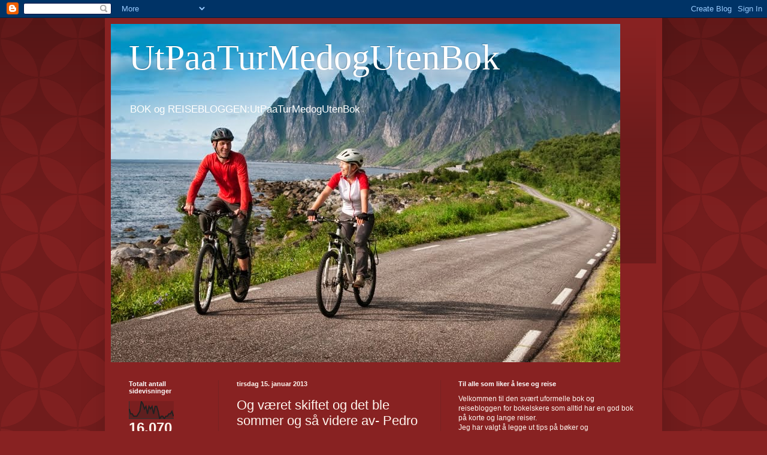

--- FILE ---
content_type: text/html; charset=UTF-8
request_url: https://annebeate.blogspot.com/2013/01/og-vret-skiftet-og-det-ble-sommer-og-sa.html
body_size: 14408
content:
<!DOCTYPE html>
<html class='v2' dir='ltr' lang='no'>
<head>
<link href='https://www.blogger.com/static/v1/widgets/4128112664-css_bundle_v2.css' rel='stylesheet' type='text/css'/>
<meta content='width=1100' name='viewport'/>
<meta content='text/html; charset=UTF-8' http-equiv='Content-Type'/>
<meta content='blogger' name='generator'/>
<link href='https://annebeate.blogspot.com/favicon.ico' rel='icon' type='image/x-icon'/>
<link href='http://annebeate.blogspot.com/2013/01/og-vret-skiftet-og-det-ble-sommer-og-sa.html' rel='canonical'/>
<link rel="alternate" type="application/atom+xml" title="UtPaaTurMedogUtenBok - Atom" href="https://annebeate.blogspot.com/feeds/posts/default" />
<link rel="alternate" type="application/rss+xml" title="UtPaaTurMedogUtenBok - RSS" href="https://annebeate.blogspot.com/feeds/posts/default?alt=rss" />
<link rel="service.post" type="application/atom+xml" title="UtPaaTurMedogUtenBok - Atom" href="https://www.blogger.com/feeds/1677495872321774665/posts/default" />

<link rel="alternate" type="application/atom+xml" title="UtPaaTurMedogUtenBok - Atom" href="https://annebeate.blogspot.com/feeds/6274020624928062960/comments/default" />
<!--Can't find substitution for tag [blog.ieCssRetrofitLinks]-->
<link href='https://blogger.googleusercontent.com/img/b/R29vZ2xl/AVvXsEiIxbDToTEcFMkTR-OSuu18I1nK0xDqPTCHW7d2DDiH5KP2Cnf45RI9K5KM-PsFu_Nik-2aFShyphenhyphenMft02aLvcCvZFemkGefftr3FMcQccAPW496O4Sb5RGDDSi9mGFmUiY230mNyhn-MyrNP/s1600/CarmonaAlvarezOgVaeret.jpg' rel='image_src'/>
<meta content='http://annebeate.blogspot.com/2013/01/og-vret-skiftet-og-det-ble-sommer-og-sa.html' property='og:url'/>
<meta content='Og været skiftet og det ble sommer og så videre av- Pedro Carmona Alvarez' property='og:title'/>
<meta content='Den er en fin, varm kjærlighetshistorie som begynner så lykkelig, men  som ender så trist, lagt til 50-, 60-, 70- og begynnelsen av 80-talle...' property='og:description'/>
<meta content='https://blogger.googleusercontent.com/img/b/R29vZ2xl/AVvXsEiIxbDToTEcFMkTR-OSuu18I1nK0xDqPTCHW7d2DDiH5KP2Cnf45RI9K5KM-PsFu_Nik-2aFShyphenhyphenMft02aLvcCvZFemkGefftr3FMcQccAPW496O4Sb5RGDDSi9mGFmUiY230mNyhn-MyrNP/w1200-h630-p-k-no-nu/CarmonaAlvarezOgVaeret.jpg' property='og:image'/>
<title>UtPaaTurMedogUtenBok: Og været skiftet og det ble sommer og så videre av- Pedro Carmona Alvarez</title>
<style id='page-skin-1' type='text/css'><!--
/*
-----------------------------------------------
Blogger Template Style
Name:     Simple
Designer: Blogger
URL:      www.blogger.com
----------------------------------------------- */
/* Content
----------------------------------------------- */
body {
font: normal normal 12px Arial, Tahoma, Helvetica, FreeSans, sans-serif;
color: #fff5ee;
background: #882222 url(//themes.googleusercontent.com/image?id=0BwVBOzw_-hbMODkzNDVjYTEtYzNiYi00YjRkLThkZjAtOGM0MGI5NzRhZjM4) repeat scroll top left;
padding: 0 40px 40px 40px;
}
html body .region-inner {
min-width: 0;
max-width: 100%;
width: auto;
}
h2 {
font-size: 22px;
}
a:link {
text-decoration:none;
color: #ffffcc;
}
a:visited {
text-decoration:none;
color: #ddbb99;
}
a:hover {
text-decoration:underline;
color: #ffffff;
}
.body-fauxcolumn-outer .fauxcolumn-inner {
background: transparent none repeat scroll top left;
_background-image: none;
}
.body-fauxcolumn-outer .cap-top {
position: absolute;
z-index: 1;
height: 400px;
width: 100%;
}
.body-fauxcolumn-outer .cap-top .cap-left {
width: 100%;
background: transparent url(//www.blogblog.com/1kt/simple/gradients_deep.png) repeat-x scroll top left;
_background-image: none;
}
.content-outer {
-moz-box-shadow: 0 0 40px rgba(0, 0, 0, .15);
-webkit-box-shadow: 0 0 5px rgba(0, 0, 0, .15);
-goog-ms-box-shadow: 0 0 10px #333333;
box-shadow: 0 0 40px rgba(0, 0, 0, .15);
margin-bottom: 1px;
}
.content-inner {
padding: 10px 10px;
}
.content-inner {
background-color: #882222;
}
/* Header
----------------------------------------------- */
.header-outer {
background: transparent url(//www.blogblog.com/1kt/simple/gradients_deep.png) repeat-x scroll 0 -400px;
_background-image: none;
}
.Header h1 {
font: normal normal 60px Georgia, Utopia, 'Palatino Linotype', Palatino, serif;
color: #ffffff;
text-shadow: -1px -1px 1px rgba(0, 0, 0, .2);
}
.Header h1 a {
color: #ffffff;
}
.Header .description {
font-size: 140%;
color: #ffffff;
}
.header-inner .Header .titlewrapper {
padding: 22px 30px;
}
.header-inner .Header .descriptionwrapper {
padding: 0 30px;
}
/* Tabs
----------------------------------------------- */
.tabs-inner .section:first-child {
border-top: 0 solid #772222;
}
.tabs-inner .section:first-child ul {
margin-top: -0;
border-top: 0 solid #772222;
border-left: 0 solid #772222;
border-right: 0 solid #772222;
}
.tabs-inner .widget ul {
background: #662222 none repeat-x scroll 0 -800px;
_background-image: none;
border-bottom: 1px solid #772222;
margin-top: 1px;
margin-left: -30px;
margin-right: -30px;
}
.tabs-inner .widget li a {
display: inline-block;
padding: .6em 1em;
font: normal normal 14px Arial, Tahoma, Helvetica, FreeSans, sans-serif;
color: #ffffcc;
border-left: 1px solid #882222;
border-right: 0 solid #772222;
}
.tabs-inner .widget li:first-child a {
border-left: none;
}
.tabs-inner .widget li.selected a, .tabs-inner .widget li a:hover {
color: #ffffff;
background-color: #552222;
text-decoration: none;
}
/* Columns
----------------------------------------------- */
.main-outer {
border-top: 0 solid #772222;
}
.fauxcolumn-left-outer .fauxcolumn-inner {
border-right: 1px solid #772222;
}
.fauxcolumn-right-outer .fauxcolumn-inner {
border-left: 1px solid #772222;
}
/* Headings
----------------------------------------------- */
div.widget > h2,
div.widget h2.title {
margin: 0 0 1em 0;
font: normal bold 11px Arial, Tahoma, Helvetica, FreeSans, sans-serif;
color: #ffffff;
}
/* Widgets
----------------------------------------------- */
.widget .zippy {
color: #999999;
text-shadow: 2px 2px 1px rgba(0, 0, 0, .1);
}
.widget .popular-posts ul {
list-style: none;
}
/* Posts
----------------------------------------------- */
h2.date-header {
font: normal bold 11px Arial, Tahoma, Helvetica, FreeSans, sans-serif;
}
.date-header span {
background-color: transparent;
color: #fff5ee;
padding: inherit;
letter-spacing: inherit;
margin: inherit;
}
.main-inner {
padding-top: 30px;
padding-bottom: 30px;
}
.main-inner .column-center-inner {
padding: 0 15px;
}
.main-inner .column-center-inner .section {
margin: 0 15px;
}
.post {
margin: 0 0 25px 0;
}
h3.post-title, .comments h4 {
font: normal normal 22px Arial, Tahoma, Helvetica, FreeSans, sans-serif;
margin: .75em 0 0;
}
.post-body {
font-size: 110%;
line-height: 1.4;
position: relative;
}
.post-body img, .post-body .tr-caption-container, .Profile img, .Image img,
.BlogList .item-thumbnail img {
padding: 4px;
background: #ffffff;
border: 1px solid #660000;
-moz-box-shadow: 1px 1px 5px rgba(0, 0, 0, .1);
-webkit-box-shadow: 1px 1px 5px rgba(0, 0, 0, .1);
box-shadow: 1px 1px 5px rgba(0, 0, 0, .1);
}
.post-body img, .post-body .tr-caption-container {
padding: 8px;
}
.post-body .tr-caption-container {
color: #333333;
}
.post-body .tr-caption-container img {
padding: 0;
background: transparent;
border: none;
-moz-box-shadow: 0 0 0 rgba(0, 0, 0, .1);
-webkit-box-shadow: 0 0 0 rgba(0, 0, 0, .1);
box-shadow: 0 0 0 rgba(0, 0, 0, .1);
}
.post-header {
margin: 0 0 1.5em;
line-height: 1.6;
font-size: 90%;
}
.post-footer {
margin: 20px -2px 0;
padding: 5px 10px;
color: #eeddcc;
background-color: #772222;
border-bottom: 1px solid transparent;
line-height: 1.6;
font-size: 90%;
}
#comments .comment-author {
padding-top: 1.5em;
border-top: 1px solid #772222;
background-position: 0 1.5em;
}
#comments .comment-author:first-child {
padding-top: 0;
border-top: none;
}
.avatar-image-container {
margin: .2em 0 0;
}
#comments .avatar-image-container img {
border: 1px solid #660000;
}
/* Comments
----------------------------------------------- */
.comments .comments-content .icon.blog-author {
background-repeat: no-repeat;
background-image: url([data-uri]);
}
.comments .comments-content .loadmore a {
border-top: 1px solid #999999;
border-bottom: 1px solid #999999;
}
.comments .comment-thread.inline-thread {
background-color: #772222;
}
.comments .continue {
border-top: 2px solid #999999;
}
/* Accents
---------------------------------------------- */
.section-columns td.columns-cell {
border-left: 1px solid #772222;
}
.blog-pager {
background: transparent none no-repeat scroll top center;
}
.blog-pager-older-link, .home-link,
.blog-pager-newer-link {
background-color: #882222;
padding: 5px;
}
.footer-outer {
border-top: 0 dashed #bbbbbb;
}
/* Mobile
----------------------------------------------- */
body.mobile  {
background-size: auto;
}
.mobile .body-fauxcolumn-outer {
background: transparent none repeat scroll top left;
}
.mobile .body-fauxcolumn-outer .cap-top {
background-size: 100% auto;
}
.mobile .content-outer {
-webkit-box-shadow: 0 0 3px rgba(0, 0, 0, .15);
box-shadow: 0 0 3px rgba(0, 0, 0, .15);
}
.mobile .tabs-inner .widget ul {
margin-left: 0;
margin-right: 0;
}
.mobile .post {
margin: 0;
}
.mobile .main-inner .column-center-inner .section {
margin: 0;
}
.mobile .date-header span {
padding: 0.1em 10px;
margin: 0 -10px;
}
.mobile h3.post-title {
margin: 0;
}
.mobile .blog-pager {
background: transparent none no-repeat scroll top center;
}
.mobile .footer-outer {
border-top: none;
}
.mobile .main-inner, .mobile .footer-inner {
background-color: #882222;
}
.mobile-index-contents {
color: #fff5ee;
}
.mobile-link-button {
background-color: #ffffcc;
}
.mobile-link-button a:link, .mobile-link-button a:visited {
color: #882222;
}
.mobile .tabs-inner .section:first-child {
border-top: none;
}
.mobile .tabs-inner .PageList .widget-content {
background-color: #552222;
color: #ffffff;
border-top: 1px solid #772222;
border-bottom: 1px solid #772222;
}
.mobile .tabs-inner .PageList .widget-content .pagelist-arrow {
border-left: 1px solid #772222;
}

--></style>
<style id='template-skin-1' type='text/css'><!--
body {
min-width: 930px;
}
.content-outer, .content-fauxcolumn-outer, .region-inner {
min-width: 930px;
max-width: 930px;
_width: 930px;
}
.main-inner .columns {
padding-left: 180px;
padding-right: 360px;
}
.main-inner .fauxcolumn-center-outer {
left: 180px;
right: 360px;
/* IE6 does not respect left and right together */
_width: expression(this.parentNode.offsetWidth -
parseInt("180px") -
parseInt("360px") + 'px');
}
.main-inner .fauxcolumn-left-outer {
width: 180px;
}
.main-inner .fauxcolumn-right-outer {
width: 360px;
}
.main-inner .column-left-outer {
width: 180px;
right: 100%;
margin-left: -180px;
}
.main-inner .column-right-outer {
width: 360px;
margin-right: -360px;
}
#layout {
min-width: 0;
}
#layout .content-outer {
min-width: 0;
width: 800px;
}
#layout .region-inner {
min-width: 0;
width: auto;
}
body#layout div.add_widget {
padding: 8px;
}
body#layout div.add_widget a {
margin-left: 32px;
}
--></style>
<style>
    body {background-image:url(\/\/themes.googleusercontent.com\/image?id=0BwVBOzw_-hbMODkzNDVjYTEtYzNiYi00YjRkLThkZjAtOGM0MGI5NzRhZjM4);}
    
@media (max-width: 200px) { body {background-image:url(\/\/themes.googleusercontent.com\/image?id=0BwVBOzw_-hbMODkzNDVjYTEtYzNiYi00YjRkLThkZjAtOGM0MGI5NzRhZjM4&options=w200);}}
@media (max-width: 400px) and (min-width: 201px) { body {background-image:url(\/\/themes.googleusercontent.com\/image?id=0BwVBOzw_-hbMODkzNDVjYTEtYzNiYi00YjRkLThkZjAtOGM0MGI5NzRhZjM4&options=w400);}}
@media (max-width: 800px) and (min-width: 401px) { body {background-image:url(\/\/themes.googleusercontent.com\/image?id=0BwVBOzw_-hbMODkzNDVjYTEtYzNiYi00YjRkLThkZjAtOGM0MGI5NzRhZjM4&options=w800);}}
@media (max-width: 1200px) and (min-width: 801px) { body {background-image:url(\/\/themes.googleusercontent.com\/image?id=0BwVBOzw_-hbMODkzNDVjYTEtYzNiYi00YjRkLThkZjAtOGM0MGI5NzRhZjM4&options=w1200);}}
/* Last tag covers anything over one higher than the previous max-size cap. */
@media (min-width: 1201px) { body {background-image:url(\/\/themes.googleusercontent.com\/image?id=0BwVBOzw_-hbMODkzNDVjYTEtYzNiYi00YjRkLThkZjAtOGM0MGI5NzRhZjM4&options=w1600);}}
  </style>
<link href='https://www.blogger.com/dyn-css/authorization.css?targetBlogID=1677495872321774665&amp;zx=0b0bc0f3-5b9d-4f01-9b27-958d7f737499' media='none' onload='if(media!=&#39;all&#39;)media=&#39;all&#39;' rel='stylesheet'/><noscript><link href='https://www.blogger.com/dyn-css/authorization.css?targetBlogID=1677495872321774665&amp;zx=0b0bc0f3-5b9d-4f01-9b27-958d7f737499' rel='stylesheet'/></noscript>
<meta name='google-adsense-platform-account' content='ca-host-pub-1556223355139109'/>
<meta name='google-adsense-platform-domain' content='blogspot.com'/>

</head>
<body class='loading variant-deep'>
<div class='navbar section' id='navbar' name='Navbar'><div class='widget Navbar' data-version='1' id='Navbar1'><script type="text/javascript">
    function setAttributeOnload(object, attribute, val) {
      if(window.addEventListener) {
        window.addEventListener('load',
          function(){ object[attribute] = val; }, false);
      } else {
        window.attachEvent('onload', function(){ object[attribute] = val; });
      }
    }
  </script>
<div id="navbar-iframe-container"></div>
<script type="text/javascript" src="https://apis.google.com/js/platform.js"></script>
<script type="text/javascript">
      gapi.load("gapi.iframes:gapi.iframes.style.bubble", function() {
        if (gapi.iframes && gapi.iframes.getContext) {
          gapi.iframes.getContext().openChild({
              url: 'https://www.blogger.com/navbar/1677495872321774665?po\x3d6274020624928062960\x26origin\x3dhttps://annebeate.blogspot.com',
              where: document.getElementById("navbar-iframe-container"),
              id: "navbar-iframe"
          });
        }
      });
    </script><script type="text/javascript">
(function() {
var script = document.createElement('script');
script.type = 'text/javascript';
script.src = '//pagead2.googlesyndication.com/pagead/js/google_top_exp.js';
var head = document.getElementsByTagName('head')[0];
if (head) {
head.appendChild(script);
}})();
</script>
</div></div>
<div class='body-fauxcolumns'>
<div class='fauxcolumn-outer body-fauxcolumn-outer'>
<div class='cap-top'>
<div class='cap-left'></div>
<div class='cap-right'></div>
</div>
<div class='fauxborder-left'>
<div class='fauxborder-right'></div>
<div class='fauxcolumn-inner'>
</div>
</div>
<div class='cap-bottom'>
<div class='cap-left'></div>
<div class='cap-right'></div>
</div>
</div>
</div>
<div class='content'>
<div class='content-fauxcolumns'>
<div class='fauxcolumn-outer content-fauxcolumn-outer'>
<div class='cap-top'>
<div class='cap-left'></div>
<div class='cap-right'></div>
</div>
<div class='fauxborder-left'>
<div class='fauxborder-right'></div>
<div class='fauxcolumn-inner'>
</div>
</div>
<div class='cap-bottom'>
<div class='cap-left'></div>
<div class='cap-right'></div>
</div>
</div>
</div>
<div class='content-outer'>
<div class='content-cap-top cap-top'>
<div class='cap-left'></div>
<div class='cap-right'></div>
</div>
<div class='fauxborder-left content-fauxborder-left'>
<div class='fauxborder-right content-fauxborder-right'></div>
<div class='content-inner'>
<header>
<div class='header-outer'>
<div class='header-cap-top cap-top'>
<div class='cap-left'></div>
<div class='cap-right'></div>
</div>
<div class='fauxborder-left header-fauxborder-left'>
<div class='fauxborder-right header-fauxborder-right'></div>
<div class='region-inner header-inner'>
<div class='header section' id='header' name='Overskrift'><div class='widget Header' data-version='1' id='Header1'>
<div id='header-inner' style='background-image: url("https://blogger.googleusercontent.com/img/b/R29vZ2xl/AVvXsEivp0QEpeOv66mU0S5Dcn6vyX4bqhfOCGBaCXaBjU2Dnp2ChlTBCqwgRVidIHeMMDg8ZtToOF_zhMSmLTmzYeRaqIOueKwNmHpxzIbGIV0hbTLaWMMmOn1zildemlPCvqenaFdOk2kR237T/s1600/ABY_154428893_72dpi.jpg"); background-position: left; width: 850px; min-height: 565px; _height: 565px; background-repeat: no-repeat; '>
<div class='titlewrapper' style='background: transparent'>
<h1 class='title' style='background: transparent; border-width: 0px'>
<a href='https://annebeate.blogspot.com/'>
UtPaaTurMedogUtenBok
</a>
</h1>
</div>
<div class='descriptionwrapper'>
<p class='description'><span>BOK og REISEBLOGGEN:UtPaaTurMedogUtenBok</span></p>
</div>
</div>
</div></div>
</div>
</div>
<div class='header-cap-bottom cap-bottom'>
<div class='cap-left'></div>
<div class='cap-right'></div>
</div>
</div>
</header>
<div class='tabs-outer'>
<div class='tabs-cap-top cap-top'>
<div class='cap-left'></div>
<div class='cap-right'></div>
</div>
<div class='fauxborder-left tabs-fauxborder-left'>
<div class='fauxborder-right tabs-fauxborder-right'></div>
<div class='region-inner tabs-inner'>
<div class='tabs no-items section' id='crosscol' name='Krysskolonne'></div>
<div class='tabs no-items section' id='crosscol-overflow' name='Cross-Column 2'></div>
</div>
</div>
<div class='tabs-cap-bottom cap-bottom'>
<div class='cap-left'></div>
<div class='cap-right'></div>
</div>
</div>
<div class='main-outer'>
<div class='main-cap-top cap-top'>
<div class='cap-left'></div>
<div class='cap-right'></div>
</div>
<div class='fauxborder-left main-fauxborder-left'>
<div class='fauxborder-right main-fauxborder-right'></div>
<div class='region-inner main-inner'>
<div class='columns fauxcolumns'>
<div class='fauxcolumn-outer fauxcolumn-center-outer'>
<div class='cap-top'>
<div class='cap-left'></div>
<div class='cap-right'></div>
</div>
<div class='fauxborder-left'>
<div class='fauxborder-right'></div>
<div class='fauxcolumn-inner'>
</div>
</div>
<div class='cap-bottom'>
<div class='cap-left'></div>
<div class='cap-right'></div>
</div>
</div>
<div class='fauxcolumn-outer fauxcolumn-left-outer'>
<div class='cap-top'>
<div class='cap-left'></div>
<div class='cap-right'></div>
</div>
<div class='fauxborder-left'>
<div class='fauxborder-right'></div>
<div class='fauxcolumn-inner'>
</div>
</div>
<div class='cap-bottom'>
<div class='cap-left'></div>
<div class='cap-right'></div>
</div>
</div>
<div class='fauxcolumn-outer fauxcolumn-right-outer'>
<div class='cap-top'>
<div class='cap-left'></div>
<div class='cap-right'></div>
</div>
<div class='fauxborder-left'>
<div class='fauxborder-right'></div>
<div class='fauxcolumn-inner'>
</div>
</div>
<div class='cap-bottom'>
<div class='cap-left'></div>
<div class='cap-right'></div>
</div>
</div>
<!-- corrects IE6 width calculation -->
<div class='columns-inner'>
<div class='column-center-outer'>
<div class='column-center-inner'>
<div class='main section' id='main' name='Hoveddel'><div class='widget Blog' data-version='1' id='Blog1'>
<div class='blog-posts hfeed'>

          <div class="date-outer">
        
<h2 class='date-header'><span>tirsdag 15. januar 2013</span></h2>

          <div class="date-posts">
        
<div class='post-outer'>
<div class='post hentry uncustomized-post-template' itemprop='blogPost' itemscope='itemscope' itemtype='http://schema.org/BlogPosting'>
<meta content='https://blogger.googleusercontent.com/img/b/R29vZ2xl/AVvXsEiIxbDToTEcFMkTR-OSuu18I1nK0xDqPTCHW7d2DDiH5KP2Cnf45RI9K5KM-PsFu_Nik-2aFShyphenhyphenMft02aLvcCvZFemkGefftr3FMcQccAPW496O4Sb5RGDDSi9mGFmUiY230mNyhn-MyrNP/s1600/CarmonaAlvarezOgVaeret.jpg' itemprop='image_url'/>
<meta content='1677495872321774665' itemprop='blogId'/>
<meta content='6274020624928062960' itemprop='postId'/>
<a name='6274020624928062960'></a>
<h3 class='post-title entry-title' itemprop='name'>
Og været skiftet og det ble sommer og så videre av- Pedro Carmona Alvarez
</h3>
<div class='post-header'>
<div class='post-header-line-1'></div>
</div>
<div class='post-body entry-content' id='post-body-6274020624928062960' itemprop='description articleBody'>
Den er en fin, varm kjærlighetshistorie som begynner så lykkelig, men 
som ender så trist, lagt til 50-, 60-, 70- og begynnelsen av 80-tallet. 
Marita på 13 er bokas jeg-forteller, med hennes amerikanske pappa Johnny
 og norske mor Kari som andre viktige figurer og Maritas avdøde 
tvillingsøstre som en slags spøkelser i kulissene.<br />
<i>Og været skiftet og det ble sommer og så videre</i> er en liten roman
 om de store tingene - om kjærlighet, tap og savn og rotløshet, om å 
leve i en tragedie og vokse opp i dødens skygger. <br />
Boka er en nydelig historie uten å bli for kliche aktig eller klissete, selv det er kjærlighet, tap , sorg og tragedier. Anbefales varmt !<br />
<div class="separator" style="clear: both; text-align: center;">
<a href="https://blogger.googleusercontent.com/img/b/R29vZ2xl/AVvXsEiIxbDToTEcFMkTR-OSuu18I1nK0xDqPTCHW7d2DDiH5KP2Cnf45RI9K5KM-PsFu_Nik-2aFShyphenhyphenMft02aLvcCvZFemkGefftr3FMcQccAPW496O4Sb5RGDDSi9mGFmUiY230mNyhn-MyrNP/s1600/CarmonaAlvarezOgVaeret.jpg" imageanchor="1" style="margin-left: 1em; margin-right: 1em;"><img border="0" src="https://blogger.googleusercontent.com/img/b/R29vZ2xl/AVvXsEiIxbDToTEcFMkTR-OSuu18I1nK0xDqPTCHW7d2DDiH5KP2Cnf45RI9K5KM-PsFu_Nik-2aFShyphenhyphenMft02aLvcCvZFemkGefftr3FMcQccAPW496O4Sb5RGDDSi9mGFmUiY230mNyhn-MyrNP/s1600/CarmonaAlvarezOgVaeret.jpg" /></a></div>
<br />
<div style='clear: both;'></div>
</div>
<div class='post-footer'>
<div class='post-footer-line post-footer-line-1'>
<span class='post-author vcard'>
Lagt inn av
<span class='fn' itemprop='author' itemscope='itemscope' itemtype='http://schema.org/Person'>
<meta content='https://www.blogger.com/profile/00206000519840839591' itemprop='url'/>
<a class='g-profile' href='https://www.blogger.com/profile/00206000519840839591' rel='author' title='author profile'>
<span itemprop='name'>Anne Beate</span>
</a>
</span>
</span>
<span class='post-timestamp'>
kl.
<meta content='http://annebeate.blogspot.com/2013/01/og-vret-skiftet-og-det-ble-sommer-og-sa.html' itemprop='url'/>
<a class='timestamp-link' href='https://annebeate.blogspot.com/2013/01/og-vret-skiftet-og-det-ble-sommer-og-sa.html' rel='bookmark' title='permanent link'><abbr class='published' itemprop='datePublished' title='2013-01-15T04:16:00-08:00'>04:16</abbr></a>
</span>
<span class='post-comment-link'>
</span>
<span class='post-icons'>
<span class='item-control blog-admin pid-1308708032'>
<a href='https://www.blogger.com/post-edit.g?blogID=1677495872321774665&postID=6274020624928062960&from=pencil' title='Rediger innlegg'>
<img alt='' class='icon-action' height='18' src='https://resources.blogblog.com/img/icon18_edit_allbkg.gif' width='18'/>
</a>
</span>
</span>
<div class='post-share-buttons goog-inline-block'>
<a class='goog-inline-block share-button sb-email' href='https://www.blogger.com/share-post.g?blogID=1677495872321774665&postID=6274020624928062960&target=email' target='_blank' title='Send dette via e-post'><span class='share-button-link-text'>Send dette via e-post</span></a><a class='goog-inline-block share-button sb-blog' href='https://www.blogger.com/share-post.g?blogID=1677495872321774665&postID=6274020624928062960&target=blog' onclick='window.open(this.href, "_blank", "height=270,width=475"); return false;' target='_blank' title='Blogg dette!'><span class='share-button-link-text'>Blogg dette!</span></a><a class='goog-inline-block share-button sb-twitter' href='https://www.blogger.com/share-post.g?blogID=1677495872321774665&postID=6274020624928062960&target=twitter' target='_blank' title='Del på X'><span class='share-button-link-text'>Del på X</span></a><a class='goog-inline-block share-button sb-facebook' href='https://www.blogger.com/share-post.g?blogID=1677495872321774665&postID=6274020624928062960&target=facebook' onclick='window.open(this.href, "_blank", "height=430,width=640"); return false;' target='_blank' title='Del på Facebook'><span class='share-button-link-text'>Del på Facebook</span></a><a class='goog-inline-block share-button sb-pinterest' href='https://www.blogger.com/share-post.g?blogID=1677495872321774665&postID=6274020624928062960&target=pinterest' target='_blank' title='Del på Pinterest'><span class='share-button-link-text'>Del på Pinterest</span></a>
</div>
</div>
<div class='post-footer-line post-footer-line-2'>
<span class='post-labels'>
</span>
</div>
<div class='post-footer-line post-footer-line-3'>
<span class='post-location'>
</span>
</div>
</div>
</div>
<div class='comments' id='comments'>
<a name='comments'></a>
<h4>Ingen kommentarer:</h4>
<div id='Blog1_comments-block-wrapper'>
<dl class='avatar-comment-indent' id='comments-block'>
</dl>
</div>
<p class='comment-footer'>
<div class='comment-form'>
<a name='comment-form'></a>
<h4 id='comment-post-message'>Legg inn en kommentar</h4>
<p>
</p>
<a href='https://www.blogger.com/comment/frame/1677495872321774665?po=6274020624928062960&hl=no&saa=85391&origin=https://annebeate.blogspot.com' id='comment-editor-src'></a>
<iframe allowtransparency='true' class='blogger-iframe-colorize blogger-comment-from-post' frameborder='0' height='410px' id='comment-editor' name='comment-editor' src='' width='100%'></iframe>
<script src='https://www.blogger.com/static/v1/jsbin/4212676325-comment_from_post_iframe.js' type='text/javascript'></script>
<script type='text/javascript'>
      BLOG_CMT_createIframe('https://www.blogger.com/rpc_relay.html');
    </script>
</div>
</p>
</div>
</div>

        </div></div>
      
</div>
<div class='blog-pager' id='blog-pager'>
<span id='blog-pager-newer-link'>
<a class='blog-pager-newer-link' href='https://annebeate.blogspot.com/2013/01/den-bla-dren-av-lise-kristensen.html' id='Blog1_blog-pager-newer-link' title='Nyere innlegg'>Nyere innlegg</a>
</span>
<span id='blog-pager-older-link'>
<a class='blog-pager-older-link' href='https://annebeate.blogspot.com/2012/12/stemmen-av-jrgen-jger.html' id='Blog1_blog-pager-older-link' title='Eldre innlegg'>Eldre innlegg</a>
</span>
<a class='home-link' href='https://annebeate.blogspot.com/'>Startsiden</a>
</div>
<div class='clear'></div>
<div class='post-feeds'>
<div class='feed-links'>
Abonner på:
<a class='feed-link' href='https://annebeate.blogspot.com/feeds/6274020624928062960/comments/default' target='_blank' type='application/atom+xml'>Legg inn kommentarer (Atom)</a>
</div>
</div>
</div></div>
</div>
</div>
<div class='column-left-outer'>
<div class='column-left-inner'>
<aside>
<div class='sidebar section' id='sidebar-left-1'><div class='widget Stats' data-version='1' id='Stats1'>
<h2>Totalt antall sidevisninger</h2>
<div class='widget-content'>
<div id='Stats1_content' style='display: none;'>
<script src='https://www.gstatic.com/charts/loader.js' type='text/javascript'></script>
<span id='Stats1_sparklinespan' style='display:inline-block; width:75px; height:30px'></span>
<span class='counter-wrapper text-counter-wrapper' id='Stats1_totalCount'>
</span>
<div class='clear'></div>
</div>
</div>
</div><div class='widget PopularPosts' data-version='1' id='PopularPosts2'>
<h2>Populære innlegg</h2>
<div class='widget-content popular-posts'>
<ul>
<li>
<div class='item-content'>
<div class='item-thumbnail'>
<a href='https://annebeate.blogspot.com/2015/01/begravelsesriter-av-hannah-kent.html' target='_blank'>
<img alt='' border='0' src='https://blogger.googleusercontent.com/img/b/R29vZ2xl/AVvXsEiRBynq8FZFS0OI4i6fDyyCjU8vBJURy53UA9jnlaSkCa87jZHFpvZy7KromhBpV0EQ44M5zlvXUIOlaNUdWxdr4MkmlW5t0u-Umvgg2aBtvXbQqwN_4vdM_4aYueKit3RcdmIe_nD0097Q/w72-h72-p-k-no-nu/9788251658904.jpg'/>
</a>
</div>
<div class='item-title'><a href='https://annebeate.blogspot.com/2015/01/begravelsesriter-av-hannah-kent.html'>Begravelsesriter av Hannah Kent</a></div>
<div class='item-snippet'>Island, 1829. Agnes dømmes til døden for medvirkning til et dobbeltdrap, og blir i påvente av henrettelsen plassert hos en bondefamilie. Ful...</div>
</div>
<div style='clear: both;'></div>
</li>
<li>
<div class='item-content'>
<div class='item-thumbnail'>
<a href='https://annebeate.blogspot.com/2015/01/favoritter-som-ble-lest-jul-og.html' target='_blank'>
<img alt='' border='0' src='https://blogger.googleusercontent.com/img/b/R29vZ2xl/AVvXsEgFQfYMk-9vOeiqaqiA5m-zMZIWyhcbPXi8_uskqzp_OM9WZv6toe51vIrhsYPFfXwRTDTCRq9sglYeiRoYRXIR9G2LOWnapHpaFXNI7ir-5EKRtRWja34jzZNPN-zrF1zeuJ3QcIzCY1Tz/w72-h72-p-k-no-nu/2304691.jpg'/>
</a>
</div>
<div class='item-title'><a href='https://annebeate.blogspot.com/2015/01/favoritter-som-ble-lest-jul-og.html'>Favoritter som ble lest jul og nyttårshelgen</a></div>
<div class='item-snippet'>Selv om jula er preget av en del tradisjoner og sosiale treff og det aldri noen overraskelser på TV så hva er vel da bedre enn å lese gode b...</div>
</div>
<div style='clear: both;'></div>
</li>
<li>
<div class='item-content'>
<div class='item-thumbnail'>
<a href='https://annebeate.blogspot.com/2014/12/min-strste-leseropplevelse-i-hst.html' target='_blank'>
<img alt='' border='0' src='https://blogger.googleusercontent.com/img/b/R29vZ2xl/AVvXsEhTSqKJA3LBXvJiN5D_bvUmLsFmkXlu2L8x0X-nK8ai9qxCvc5rjeIBETA_2w-Kfy5LgMmsCU8jGwBsvPdIEjHkOXtu9XiVubA_IaomC7UDNKLhk8pg4OYu3zUQM6pqZ5ND_RzGzHCQxsDw/w72-h72-p-k-no-nu/1.jpg'/>
</a>
</div>
<div class='item-title'><a href='https://annebeate.blogspot.com/2014/12/min-strste-leseropplevelse-i-hst.html'>Min største leseropplevelse i høst.</a></div>
<div class='item-snippet'>Takk til biblioteka i Vest og kanskje mest til Haldis på Askøy bibliotek som under deres Litterærmatpakke gjorde meg oppmerksom på Fjell sin...</div>
</div>
<div style='clear: both;'></div>
</li>
<li>
<div class='item-content'>
<div class='item-thumbnail'>
<a href='https://annebeate.blogspot.com/2011/12/tirsdagsdamene-av-monika-peetz.html' target='_blank'>
<img alt='' border='0' src='https://blogger.googleusercontent.com/img/b/R29vZ2xl/AVvXsEg7wLnBaFGf2Wy00nGtVOWnVf8eohKit7YRv_uzqCpQiK0BVcUXslF344ESuTYpBANlkNtXVGcgCfJGxAPzE5pF8XUWEaYWakSPdREE1oFl-C44GaKxUQWnPyBEiQVa5XGUlABT9ClW4I0c/w72-h72-p-k-no-nu/VisBildeServlet.jpg'/>
</a>
</div>
<div class='item-title'><a href='https://annebeate.blogspot.com/2011/12/tirsdagsdamene-av-monika-peetz.html'>Tirsdagsdamene av Monika Peetz</a></div>
<div class='item-snippet'>Bika for alle som elsker venninnene sine! Boka handler om 5 jenter ( damer) som møtest på et franskkurs for 15 år siden og etter det har møt...</div>
</div>
<div style='clear: both;'></div>
</li>
<li>
<div class='item-content'>
<div class='item-thumbnail'>
<a href='https://annebeate.blogspot.com/2014/07/norske-reiselivsaktrer-som-holder.html' target='_blank'>
<img alt='' border='0' src='https://blogger.googleusercontent.com/img/b/R29vZ2xl/AVvXsEglHtrqG7Wtc3hcs8CfqN02qhzyzZCDjn4u1WPp2-l5Xx9u_zDu982EpILissW6ZPy8UfL_u3bDPiuF8XS4uU6lj5qHPDrY0I8UOCQAu-RWC_7yuGnJ63FBIIa-vaFikEJLjcozM1noppCl/w72-h72-p-k-no-nu/IMG_1891.jpg'/>
</a>
</div>
<div class='item-title'><a href='https://annebeate.blogspot.com/2014/07/norske-reiselivsaktrer-som-holder.html'>Norske reiselivsaktører som holder stengt midt i juli - er det mulig ?</a></div>
<div class='item-snippet'>For et par uker siden hadde jeg gleden av og kjøre turen fra huset mitt i Solund til Ålesund over ett par dager helt for meg selv. Nå skulle...</div>
</div>
<div style='clear: both;'></div>
</li>
<li>
<div class='item-content'>
<div class='item-thumbnail'>
<a href='https://annebeate.blogspot.com/2011/05/dansen-i-firenze-av-fabio-sommer.html' target='_blank'>
<img alt='' border='0' src='https://blogger.googleusercontent.com/img/b/R29vZ2xl/AVvXsEgkjPkhhtfut42pkbURWGouWhMUKnqb9UihIzsAKzN3iqKqGTHmemO82NJORIZLoHsrJXtuplHNJtvY2PYcLxJKI9_wdbu8n4UFN24XfznAg0yftdoJSHnP0y8sdNC3mgO35mC1qjIH_BdT/w72-h72-p-k-no-nu/dansen.jpg'/>
</a>
</div>
<div class='item-title'><a href='https://annebeate.blogspot.com/2011/05/dansen-i-firenze-av-fabio-sommer.html'>Dansen i Firenze av Fabio Sommer</a></div>
<div class='item-snippet'>Boka er skrevet under psaudonymet Fabio Sommer. Med en blanding av fiksjon og fakta, og tar boken for seg vold i parforhold, og også hvordan...</div>
</div>
<div style='clear: both;'></div>
</li>
<li>
<div class='item-content'>
<div class='item-thumbnail'>
<a href='https://annebeate.blogspot.com/2011/02/sterk-dokumentar-om-en-familietragedie.html' target='_blank'>
<img alt='' border='0' src='https://blogger.googleusercontent.com/img/b/R29vZ2xl/AVvXsEjpBSWtARy6UXTviGadXXz9MkppBbcwBoEtGGsmrVwG2900oatHz7ni_3L35_0Otd_6ediO_4yQVYyj5vLd0PoIpXbqwUwTXvTdcwOLsWvdp6JZWFIcSEGyik2mFVKpUR1hqtSlUg8FI4ml/w72-h72-p-k-no-nu/index.jpeg'/>
</a>
</div>
<div class='item-title'><a href='https://annebeate.blogspot.com/2011/02/sterk-dokumentar-om-en-familietragedie.html'>Sterk dokumentar om en familietragedie</a></div>
<div class='item-snippet'> Liselotte Haugsnes: Livet etter skuddene - Historien om da pappa drepte mamma   Dette er en svært perosnlig bok av en ung jente som opplevd...</div>
</div>
<div style='clear: both;'></div>
</li>
<li>
<div class='item-content'>
<div class='item-title'><a href='https://annebeate.blogspot.com/2011/01/noen-av-bkene-som-falt-best-i-smak-pa.html'>Noen av bøkene som falt best i smak på reise og i sofa kroken</a></div>
<div class='item-snippet'>   Bøkene som ble med turer og i sofaen &#183; &#160;&#160;&#160;&#160;&#160;&#160;&#160;&#160; Knut Nærum &#8211; Ø : &#160; Trenger du en GOD LATTER les Ø. Nærum parodier både forfatter og sjang...</div>
</div>
<div style='clear: both;'></div>
</li>
<li>
<div class='item-content'>
<div class='item-thumbnail'>
<a href='https://annebeate.blogspot.com/2011/06/jo-nesb-gjenferd.html' target='_blank'>
<img alt='' border='0' src='https://blogger.googleusercontent.com/img/b/R29vZ2xl/AVvXsEjbMeNcXhI1d4Ch3MGTX_0KtwaK9ZE4eMvIiNjZd9TOmTjwAxa0mVYmlrBTFuucPO7uH0ddJg3OBbKv-5T80x8JHnnX5R-BVlTG59V1hJW4w7zDWxP5GLUsf_OGWCu6X3GL6Y5PaV0yspyu/w72-h72-p-k-no-nu/gjenferd.jpg'/>
</a>
</div>
<div class='item-title'><a href='https://annebeate.blogspot.com/2011/06/jo-nesb-gjenferd.html'>Jo Nesbø - Gjenferd</a></div>
<div class='item-snippet'>Harry kommer tilbake fra Hong Kong etter tre år og melder seg på Politihuset for å etterforske et nedprioritert og til og med allerede oppkl...</div>
</div>
<div style='clear: both;'></div>
</li>
<li>
<div class='item-content'>
<div class='item-thumbnail'>
<a href='https://annebeate.blogspot.com/2011/03/2-bker-om-bli-frarvet-friheten.html' target='_blank'>
<img alt='' border='0' src='https://blogger.googleusercontent.com/img/b/R29vZ2xl/AVvXsEgYC6KKSGn5BXMlKdhP2lCqZUOIQPw4E0HFnprWzkQ92SMQsz8rQINUC_KjR_YFH0iU5cGpCvD08ul6PXm5PuB8TUSIkZteTI2wqKUSWt0JwZD_A0ZCnHpKUK8dfUcRhbjZ3NzeCYJT8stf/w72-h72-p-k-no-nu/is.jpeg'/>
</a>
</div>
<div class='item-title'><a href='https://annebeate.blogspot.com/2011/03/2-bker-om-bli-frarvet-friheten.html'>2 bøker om å bli frarøvet friheten</a></div>
<div class='item-snippet'>Jeg har akkurat lest 2 svært ulike bøker , som allikevel har likheter. Bok 1 er boka 3096 dager om Natascha Kampusch sine dager før, under o...</div>
</div>
<div style='clear: both;'></div>
</li>
</ul>
<div class='clear'></div>
</div>
</div><div class='widget Profile' data-version='1' id='Profile1'>
<h2>Om meg</h2>
<div class='widget-content'>
<a href='https://www.blogger.com/profile/00206000519840839591'><img alt='Bildet mitt' class='profile-img' height='53' src='//blogger.googleusercontent.com/img/b/R29vZ2xl/AVvXsEi1fvYa6B9t0MnxMrIwRVjiXhuU4_yf67YHx5ntvJCYWzKjD9WdeomAe9MwomtM4ewPJuhokGPBUHzdxA_WQmuoEQ2wbkDZ_rBwI_BL0nxv9o_geCSrHIqmtaBojbkEFA/s220/71978_10150293548475545_6469446_n.jpg' width='80'/></a>
<dl class='profile-datablock'>
<dt class='profile-data'>
<a class='profile-name-link g-profile' href='https://www.blogger.com/profile/00206000519840839591' rel='author' style='background-image: url(//www.blogger.com/img/logo-16.png);'>
Anne Beate
</a>
</dt>
<dd class='profile-data'>Knarrevik ved Bergen, Hordaland, Norway</dd>
<dd class='profile-textblock'>Stor forbuker av flere bibliotek og ofte kallt en bokmakulator. Må lese daglig!!!!!
Nesten alt etende innen litteratur, men har enforkjærlighet for krim og biografier. Leser i jobben min mye god faglitteratur :)</dd>
</dl>
<a class='profile-link' href='https://www.blogger.com/profile/00206000519840839591' rel='author'>Vis hele profilen min</a>
<div class='clear'></div>
</div>
</div></div>
</aside>
</div>
</div>
<div class='column-right-outer'>
<div class='column-right-inner'>
<aside>
<div class='sidebar section' id='sidebar-right-1'><div class='widget Text' data-version='1' id='Text2'>
<h2 class='title'>Til alle som liker å lese og reise</h2>
<div class='widget-content'>
Velkommen til den svært uformelle bok og reisebloggen for bokelskere som alltid har en god bok på korte og lange reiser.<br />Jeg har valgt å legge ut tips på bøker  og reiseopplevelser med fokus på vertskapsrollen og gode kommersielle løsninger på mine reiser både i Norge og utlandet. Jeg har ALLTID en bok i vesken og her får du mine favoritter blant skjønn- og faglitteratur som har gjort inntrykk på meg i positiv retning.<br />Velkommens til min bok  og reiseverden. Husk-bøker som håndleses fra papir, lukter bok ( papir) og kan leses på de merligste steder til alle døgnets tider.<br />Reise og møte det gode vertskap gjør livet verdt å leve.<br />
</div>
<div class='clear'></div>
</div><div class='widget Followers' data-version='1' id='Followers1'>
<h2 class='title'>Følgere</h2>
<div class='widget-content'>
<div id='Followers1-wrapper'>
<div style='margin-right:2px;'>
<div><script type="text/javascript" src="https://apis.google.com/js/platform.js"></script>
<div id="followers-iframe-container"></div>
<script type="text/javascript">
    window.followersIframe = null;
    function followersIframeOpen(url) {
      gapi.load("gapi.iframes", function() {
        if (gapi.iframes && gapi.iframes.getContext) {
          window.followersIframe = gapi.iframes.getContext().openChild({
            url: url,
            where: document.getElementById("followers-iframe-container"),
            messageHandlersFilter: gapi.iframes.CROSS_ORIGIN_IFRAMES_FILTER,
            messageHandlers: {
              '_ready': function(obj) {
                window.followersIframe.getIframeEl().height = obj.height;
              },
              'reset': function() {
                window.followersIframe.close();
                followersIframeOpen("https://www.blogger.com/followers/frame/1677495872321774665?colors\x3dCgt0cmFuc3BhcmVudBILdHJhbnNwYXJlbnQaByNmZmY1ZWUiByNmZmZmY2MqByM4ODIyMjIyByNmZmZmZmY6ByNmZmY1ZWVCByNmZmZmY2NKByM5OTk5OTlSByNmZmZmY2NaC3RyYW5zcGFyZW50\x26pageSize\x3d21\x26hl\x3dno\x26origin\x3dhttps://annebeate.blogspot.com");
              },
              'open': function(url) {
                window.followersIframe.close();
                followersIframeOpen(url);
              }
            }
          });
        }
      });
    }
    followersIframeOpen("https://www.blogger.com/followers/frame/1677495872321774665?colors\x3dCgt0cmFuc3BhcmVudBILdHJhbnNwYXJlbnQaByNmZmY1ZWUiByNmZmZmY2MqByM4ODIyMjIyByNmZmZmZmY6ByNmZmY1ZWVCByNmZmZmY2NKByM5OTk5OTlSByNmZmZmY2NaC3RyYW5zcGFyZW50\x26pageSize\x3d21\x26hl\x3dno\x26origin\x3dhttps://annebeate.blogspot.com");
  </script></div>
</div>
</div>
<div class='clear'></div>
</div>
</div></div>
<table border='0' cellpadding='0' cellspacing='0' class='section-columns columns-2'>
<tbody>
<tr>
<td class='first columns-cell'>
<div class='sidebar section' id='sidebar-right-2-1'><div class='widget BlogArchive' data-version='1' id='BlogArchive1'>
<h2>Bloggarkiv</h2>
<div class='widget-content'>
<div id='ArchiveList'>
<div id='BlogArchive1_ArchiveList'>
<select id='BlogArchive1_ArchiveMenu'>
<option value=''>Bloggarkiv</option>
<option value='https://annebeate.blogspot.com/2011/01/'>januar (3)</option>
<option value='https://annebeate.blogspot.com/2011/02/'>februar (9)</option>
<option value='https://annebeate.blogspot.com/2011/03/'>mars (5)</option>
<option value='https://annebeate.blogspot.com/2011/04/'>april (3)</option>
<option value='https://annebeate.blogspot.com/2011/05/'>mai (3)</option>
<option value='https://annebeate.blogspot.com/2011/06/'>juni (6)</option>
<option value='https://annebeate.blogspot.com/2011/07/'>juli (1)</option>
<option value='https://annebeate.blogspot.com/2011/08/'>august (3)</option>
<option value='https://annebeate.blogspot.com/2011/09/'>september (3)</option>
<option value='https://annebeate.blogspot.com/2011/10/'>oktober (4)</option>
<option value='https://annebeate.blogspot.com/2011/11/'>november (4)</option>
<option value='https://annebeate.blogspot.com/2011/12/'>desember (3)</option>
<option value='https://annebeate.blogspot.com/2012/01/'>januar (2)</option>
<option value='https://annebeate.blogspot.com/2012/02/'>februar (1)</option>
<option value='https://annebeate.blogspot.com/2012/03/'>mars (5)</option>
<option value='https://annebeate.blogspot.com/2012/05/'>mai (6)</option>
<option value='https://annebeate.blogspot.com/2012/06/'>juni (1)</option>
<option value='https://annebeate.blogspot.com/2012/07/'>juli (2)</option>
<option value='https://annebeate.blogspot.com/2012/08/'>august (3)</option>
<option value='https://annebeate.blogspot.com/2012/10/'>oktober (3)</option>
<option value='https://annebeate.blogspot.com/2012/12/'>desember (3)</option>
<option value='https://annebeate.blogspot.com/2013/01/'>januar (2)</option>
<option value='https://annebeate.blogspot.com/2013/02/'>februar (2)</option>
<option value='https://annebeate.blogspot.com/2013/04/'>april (1)</option>
<option value='https://annebeate.blogspot.com/2013/05/'>mai (4)</option>
<option value='https://annebeate.blogspot.com/2013/06/'>juni (2)</option>
<option value='https://annebeate.blogspot.com/2013/07/'>juli (2)</option>
<option value='https://annebeate.blogspot.com/2013/09/'>september (3)</option>
<option value='https://annebeate.blogspot.com/2013/10/'>oktober (2)</option>
<option value='https://annebeate.blogspot.com/2014/01/'>januar (3)</option>
<option value='https://annebeate.blogspot.com/2014/03/'>mars (4)</option>
<option value='https://annebeate.blogspot.com/2014/05/'>mai (3)</option>
<option value='https://annebeate.blogspot.com/2014/06/'>juni (5)</option>
<option value='https://annebeate.blogspot.com/2014/07/'>juli (5)</option>
<option value='https://annebeate.blogspot.com/2014/12/'>desember (3)</option>
<option value='https://annebeate.blogspot.com/2015/01/'>januar (2)</option>
</select>
</div>
</div>
<div class='clear'></div>
</div>
</div></div>
</td>
<td class='columns-cell'>
<div class='sidebar no-items section' id='sidebar-right-2-2'></div>
</td>
</tr>
</tbody>
</table>
<div class='sidebar no-items section' id='sidebar-right-3'></div>
</aside>
</div>
</div>
</div>
<div style='clear: both'></div>
<!-- columns -->
</div>
<!-- main -->
</div>
</div>
<div class='main-cap-bottom cap-bottom'>
<div class='cap-left'></div>
<div class='cap-right'></div>
</div>
</div>
<footer>
<div class='footer-outer'>
<div class='footer-cap-top cap-top'>
<div class='cap-left'></div>
<div class='cap-right'></div>
</div>
<div class='fauxborder-left footer-fauxborder-left'>
<div class='fauxborder-right footer-fauxborder-right'></div>
<div class='region-inner footer-inner'>
<div class='foot section' id='footer-1'><div class='widget Text' data-version='1' id='Text1'>
<h2 class='title'>Alle bok - og reiseglade</h2>
<div class='widget-content'>
<br /><br />Jeg starter idag min egen blogg for å dele med mine venner og andre min gode bok opplevelser på turer i inn og utland.<br />Jeg har ingen " akademisk" bakgrunn til å kunne uttale som som litteraturkritiker, men deler mine høyst personlige oppfattninger av bøker jeg har lest.<br />Jeg er en lesehest og fast bruker av flere bibliotek. Bøker  får meg både inspirert, engasjert, drømmende, opprørt ,glad og gir meg mange gode stunder. Med en bok i hendene finner jeg alltid roen !<br />Som dere sikkert forstår er jeg fortsatt fan av papirutgaven, jeg kan holde, kjenne og lukte :)<br />Fra idag av ønsker jeg å inkludere erfaringer og tips fra reiser i inn - og utland. Jeg har jobber i og i nær tilknytning til reiselivsbransjen i hele mitt liv og er opptatt av det gode vertskap og gode kommersielle løsninger som holder reiselivsbransjen i livet.<br />
</div>
<div class='clear'></div>
</div></div>
<table border='0' cellpadding='0' cellspacing='0' class='section-columns columns-2'>
<tbody>
<tr>
<td class='first columns-cell'>
<div class='foot section' id='footer-2-1'><div class='widget PageList' data-version='1' id='PageList1'>
<h2>Sider</h2>
<div class='widget-content'>
<ul>
<li>
<a href='https://annebeate.blogspot.com/'>Start</a>
</li>
</ul>
<div class='clear'></div>
</div>
</div></div>
</td>
<td class='columns-cell'>
<div class='foot section' id='footer-2-2'><div class='widget BlogSearch' data-version='1' id='BlogSearch1'>
<h2 class='title'>Søk i denne bloggen</h2>
<div class='widget-content'>
<div id='BlogSearch1_form'>
<form action='https://annebeate.blogspot.com/search' class='gsc-search-box' target='_top'>
<table cellpadding='0' cellspacing='0' class='gsc-search-box'>
<tbody>
<tr>
<td class='gsc-input'>
<input autocomplete='off' class='gsc-input' name='q' size='10' title='search' type='text' value=''/>
</td>
<td class='gsc-search-button'>
<input class='gsc-search-button' title='search' type='submit' value='Søk'/>
</td>
</tr>
</tbody>
</table>
</form>
</div>
</div>
<div class='clear'></div>
</div></div>
</td>
</tr>
</tbody>
</table>
<!-- outside of the include in order to lock Attribution widget -->
<div class='foot section' id='footer-3' name='Bunntekst'><div class='widget Attribution' data-version='1' id='Attribution1'>
<div class='widget-content' style='text-align: center;'>
Enkel-tema. Drevet av <a href='https://www.blogger.com' target='_blank'>Blogger</a>.
</div>
<div class='clear'></div>
</div></div>
</div>
</div>
<div class='footer-cap-bottom cap-bottom'>
<div class='cap-left'></div>
<div class='cap-right'></div>
</div>
</div>
</footer>
<!-- content -->
</div>
</div>
<div class='content-cap-bottom cap-bottom'>
<div class='cap-left'></div>
<div class='cap-right'></div>
</div>
</div>
</div>
<script type='text/javascript'>
    window.setTimeout(function() {
        document.body.className = document.body.className.replace('loading', '');
      }, 10);
  </script>

<script type="text/javascript" src="https://www.blogger.com/static/v1/widgets/1601900224-widgets.js"></script>
<script type='text/javascript'>
window['__wavt'] = 'AOuZoY5rqrvJur9efbtz0h52sbDNt4TgiQ:1763406865398';_WidgetManager._Init('//www.blogger.com/rearrange?blogID\x3d1677495872321774665','//annebeate.blogspot.com/2013/01/og-vret-skiftet-og-det-ble-sommer-og-sa.html','1677495872321774665');
_WidgetManager._SetDataContext([{'name': 'blog', 'data': {'blogId': '1677495872321774665', 'title': 'UtPaaTurMedogUtenBok', 'url': 'https://annebeate.blogspot.com/2013/01/og-vret-skiftet-og-det-ble-sommer-og-sa.html', 'canonicalUrl': 'http://annebeate.blogspot.com/2013/01/og-vret-skiftet-og-det-ble-sommer-og-sa.html', 'homepageUrl': 'https://annebeate.blogspot.com/', 'searchUrl': 'https://annebeate.blogspot.com/search', 'canonicalHomepageUrl': 'http://annebeate.blogspot.com/', 'blogspotFaviconUrl': 'https://annebeate.blogspot.com/favicon.ico', 'bloggerUrl': 'https://www.blogger.com', 'hasCustomDomain': false, 'httpsEnabled': true, 'enabledCommentProfileImages': true, 'gPlusViewType': 'FILTERED_POSTMOD', 'adultContent': false, 'analyticsAccountNumber': '', 'encoding': 'UTF-8', 'locale': 'no', 'localeUnderscoreDelimited': 'no', 'languageDirection': 'ltr', 'isPrivate': false, 'isMobile': false, 'isMobileRequest': false, 'mobileClass': '', 'isPrivateBlog': false, 'isDynamicViewsAvailable': true, 'feedLinks': '\x3clink rel\x3d\x22alternate\x22 type\x3d\x22application/atom+xml\x22 title\x3d\x22UtPaaTurMedogUtenBok - Atom\x22 href\x3d\x22https://annebeate.blogspot.com/feeds/posts/default\x22 /\x3e\n\x3clink rel\x3d\x22alternate\x22 type\x3d\x22application/rss+xml\x22 title\x3d\x22UtPaaTurMedogUtenBok - RSS\x22 href\x3d\x22https://annebeate.blogspot.com/feeds/posts/default?alt\x3drss\x22 /\x3e\n\x3clink rel\x3d\x22service.post\x22 type\x3d\x22application/atom+xml\x22 title\x3d\x22UtPaaTurMedogUtenBok - Atom\x22 href\x3d\x22https://www.blogger.com/feeds/1677495872321774665/posts/default\x22 /\x3e\n\n\x3clink rel\x3d\x22alternate\x22 type\x3d\x22application/atom+xml\x22 title\x3d\x22UtPaaTurMedogUtenBok - Atom\x22 href\x3d\x22https://annebeate.blogspot.com/feeds/6274020624928062960/comments/default\x22 /\x3e\n', 'meTag': '', 'adsenseHostId': 'ca-host-pub-1556223355139109', 'adsenseHasAds': false, 'adsenseAutoAds': false, 'boqCommentIframeForm': true, 'loginRedirectParam': '', 'view': '', 'dynamicViewsCommentsSrc': '//www.blogblog.com/dynamicviews/4224c15c4e7c9321/js/comments.js', 'dynamicViewsScriptSrc': '//www.blogblog.com/dynamicviews/100d2c6f8e2be9d1', 'plusOneApiSrc': 'https://apis.google.com/js/platform.js', 'disableGComments': true, 'interstitialAccepted': false, 'sharing': {'platforms': [{'name': 'Hent link', 'key': 'link', 'shareMessage': 'Hent link', 'target': ''}, {'name': 'Facebook', 'key': 'facebook', 'shareMessage': 'Del p\xe5 Facebook', 'target': 'facebook'}, {'name': 'Blogg dette!', 'key': 'blogThis', 'shareMessage': 'Blogg dette!', 'target': 'blog'}, {'name': 'X', 'key': 'twitter', 'shareMessage': 'Del p\xe5 X', 'target': 'twitter'}, {'name': 'Pinterest', 'key': 'pinterest', 'shareMessage': 'Del p\xe5 Pinterest', 'target': 'pinterest'}, {'name': 'E-post', 'key': 'email', 'shareMessage': 'E-post', 'target': 'email'}], 'disableGooglePlus': true, 'googlePlusShareButtonWidth': 0, 'googlePlusBootstrap': '\x3cscript type\x3d\x22text/javascript\x22\x3ewindow.___gcfg \x3d {\x27lang\x27: \x27no\x27};\x3c/script\x3e'}, 'hasCustomJumpLinkMessage': false, 'jumpLinkMessage': 'Les mer', 'pageType': 'item', 'postId': '6274020624928062960', 'postImageThumbnailUrl': 'https://blogger.googleusercontent.com/img/b/R29vZ2xl/AVvXsEiIxbDToTEcFMkTR-OSuu18I1nK0xDqPTCHW7d2DDiH5KP2Cnf45RI9K5KM-PsFu_Nik-2aFShyphenhyphenMft02aLvcCvZFemkGefftr3FMcQccAPW496O4Sb5RGDDSi9mGFmUiY230mNyhn-MyrNP/s72-c/CarmonaAlvarezOgVaeret.jpg', 'postImageUrl': 'https://blogger.googleusercontent.com/img/b/R29vZ2xl/AVvXsEiIxbDToTEcFMkTR-OSuu18I1nK0xDqPTCHW7d2DDiH5KP2Cnf45RI9K5KM-PsFu_Nik-2aFShyphenhyphenMft02aLvcCvZFemkGefftr3FMcQccAPW496O4Sb5RGDDSi9mGFmUiY230mNyhn-MyrNP/s1600/CarmonaAlvarezOgVaeret.jpg', 'pageName': 'Og v\xe6ret skiftet og det ble sommer og s\xe5 videre av- Pedro Carmona Alvarez', 'pageTitle': 'UtPaaTurMedogUtenBok: Og v\xe6ret skiftet og det ble sommer og s\xe5 videre av- Pedro Carmona Alvarez'}}, {'name': 'features', 'data': {}}, {'name': 'messages', 'data': {'edit': 'Endre', 'linkCopiedToClipboard': 'Linken er kopiert til utklippstavlen.', 'ok': 'Ok', 'postLink': 'Link til innlegget'}}, {'name': 'template', 'data': {'name': 'Simple', 'localizedName': 'Enkel', 'isResponsive': false, 'isAlternateRendering': false, 'isCustom': false, 'variant': 'deep', 'variantId': 'deep'}}, {'name': 'view', 'data': {'classic': {'name': 'classic', 'url': '?view\x3dclassic'}, 'flipcard': {'name': 'flipcard', 'url': '?view\x3dflipcard'}, 'magazine': {'name': 'magazine', 'url': '?view\x3dmagazine'}, 'mosaic': {'name': 'mosaic', 'url': '?view\x3dmosaic'}, 'sidebar': {'name': 'sidebar', 'url': '?view\x3dsidebar'}, 'snapshot': {'name': 'snapshot', 'url': '?view\x3dsnapshot'}, 'timeslide': {'name': 'timeslide', 'url': '?view\x3dtimeslide'}, 'isMobile': false, 'title': 'Og v\xe6ret skiftet og det ble sommer og s\xe5 videre av- Pedro Carmona Alvarez', 'description': 'Den er en fin, varm kj\xe6rlighetshistorie som begynner s\xe5 lykkelig, men  som ender s\xe5 trist, lagt til 50-, 60-, 70- og begynnelsen av 80-talle...', 'featuredImage': 'https://blogger.googleusercontent.com/img/b/R29vZ2xl/AVvXsEiIxbDToTEcFMkTR-OSuu18I1nK0xDqPTCHW7d2DDiH5KP2Cnf45RI9K5KM-PsFu_Nik-2aFShyphenhyphenMft02aLvcCvZFemkGefftr3FMcQccAPW496O4Sb5RGDDSi9mGFmUiY230mNyhn-MyrNP/s1600/CarmonaAlvarezOgVaeret.jpg', 'url': 'https://annebeate.blogspot.com/2013/01/og-vret-skiftet-og-det-ble-sommer-og-sa.html', 'type': 'item', 'isSingleItem': true, 'isMultipleItems': false, 'isError': false, 'isPage': false, 'isPost': true, 'isHomepage': false, 'isArchive': false, 'isLabelSearch': false, 'postId': 6274020624928062960}}]);
_WidgetManager._RegisterWidget('_NavbarView', new _WidgetInfo('Navbar1', 'navbar', document.getElementById('Navbar1'), {}, 'displayModeFull'));
_WidgetManager._RegisterWidget('_HeaderView', new _WidgetInfo('Header1', 'header', document.getElementById('Header1'), {}, 'displayModeFull'));
_WidgetManager._RegisterWidget('_BlogView', new _WidgetInfo('Blog1', 'main', document.getElementById('Blog1'), {'cmtInteractionsEnabled': false, 'lightboxEnabled': true, 'lightboxModuleUrl': 'https://www.blogger.com/static/v1/jsbin/1259827672-lbx__no.js', 'lightboxCssUrl': 'https://www.blogger.com/static/v1/v-css/828616780-lightbox_bundle.css'}, 'displayModeFull'));
_WidgetManager._RegisterWidget('_StatsView', new _WidgetInfo('Stats1', 'sidebar-left-1', document.getElementById('Stats1'), {'title': 'Totalt antall sidevisninger', 'showGraphicalCounter': false, 'showAnimatedCounter': false, 'showSparkline': true, 'statsUrl': '//annebeate.blogspot.com/b/stats?style\x3dBLACK_TRANSPARENT\x26timeRange\x3dALL_TIME\x26token\x3dAPq4FmB2IALsIqnEvWTBWHm477vb-mHUCz7Ewhu6f1krwdXYXcPUdGbxXjC1wFYBvNo-AtIgO0_vFlo4mR3RGqn0Rm355tZl5A'}, 'displayModeFull'));
_WidgetManager._RegisterWidget('_PopularPostsView', new _WidgetInfo('PopularPosts2', 'sidebar-left-1', document.getElementById('PopularPosts2'), {}, 'displayModeFull'));
_WidgetManager._RegisterWidget('_ProfileView', new _WidgetInfo('Profile1', 'sidebar-left-1', document.getElementById('Profile1'), {}, 'displayModeFull'));
_WidgetManager._RegisterWidget('_TextView', new _WidgetInfo('Text2', 'sidebar-right-1', document.getElementById('Text2'), {}, 'displayModeFull'));
_WidgetManager._RegisterWidget('_FollowersView', new _WidgetInfo('Followers1', 'sidebar-right-1', document.getElementById('Followers1'), {}, 'displayModeFull'));
_WidgetManager._RegisterWidget('_BlogArchiveView', new _WidgetInfo('BlogArchive1', 'sidebar-right-2-1', document.getElementById('BlogArchive1'), {'languageDirection': 'ltr', 'loadingMessage': 'Laster inn\x26hellip;'}, 'displayModeFull'));
_WidgetManager._RegisterWidget('_TextView', new _WidgetInfo('Text1', 'footer-1', document.getElementById('Text1'), {}, 'displayModeFull'));
_WidgetManager._RegisterWidget('_PageListView', new _WidgetInfo('PageList1', 'footer-2-1', document.getElementById('PageList1'), {'title': 'Sider', 'links': [{'isCurrentPage': false, 'href': 'https://annebeate.blogspot.com/', 'title': 'Start'}], 'mobile': false, 'showPlaceholder': true, 'hasCurrentPage': false}, 'displayModeFull'));
_WidgetManager._RegisterWidget('_BlogSearchView', new _WidgetInfo('BlogSearch1', 'footer-2-2', document.getElementById('BlogSearch1'), {}, 'displayModeFull'));
_WidgetManager._RegisterWidget('_AttributionView', new _WidgetInfo('Attribution1', 'footer-3', document.getElementById('Attribution1'), {}, 'displayModeFull'));
</script>
</body>
</html>

--- FILE ---
content_type: text/html; charset=UTF-8
request_url: https://annebeate.blogspot.com/b/stats?style=BLACK_TRANSPARENT&timeRange=ALL_TIME&token=APq4FmB2IALsIqnEvWTBWHm477vb-mHUCz7Ewhu6f1krwdXYXcPUdGbxXjC1wFYBvNo-AtIgO0_vFlo4mR3RGqn0Rm355tZl5A
body_size: -39
content:
{"total":16070,"sparklineOptions":{"backgroundColor":{"fillOpacity":0.1,"fill":"#000000"},"series":[{"areaOpacity":0.3,"color":"#202020"}]},"sparklineData":[[0,40],[1,20],[2,20],[3,10],[4,10],[5,10],[6,20],[7,30],[8,70],[9,60],[10,40],[11,50],[12,20],[13,50],[14,40],[15,50],[16,20],[17,50],[18,50],[19,30],[20,0],[21,10],[22,10],[23,0],[24,10],[25,10],[26,20],[27,20],[28,30],[29,10]],"nextTickMs":3600000}